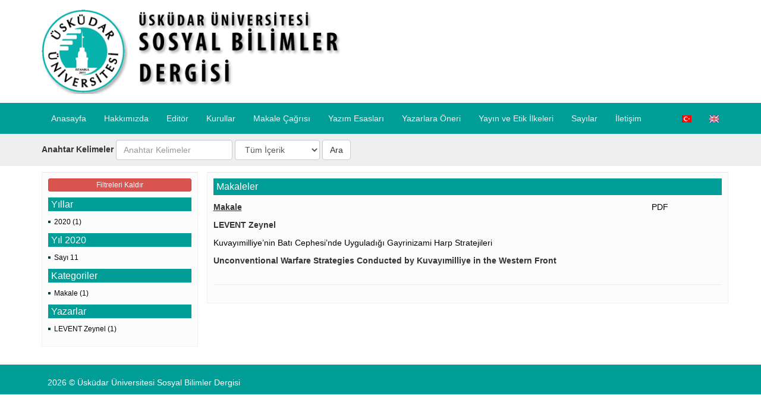

--- FILE ---
content_type: text/html; charset=UTF-8
request_url: https://sosyalbilimlerdergisi.com/makale-arama?author=LEVENT%20Zeynel&category=makale&year=2020&volume=&issue=
body_size: 2652
content:
<!DOCTYPE html>
<html lang="tr">
  <head>
    <meta charset="utf-8">
    <meta http-equiv="X-UA-Compatible" content="IE=edge">
    <meta name="viewport" content="width=device-width, initial-scale=1">
    <!-- The above 3 meta tags *must* come first in the head; any other head content must come *after* these tags -->
    <title>Arama - Üsküdar Üniversitesi Sosyal Bilimler Dergisi</title>
    <meta name="description" content="">
    <meta name="keywords" content="">
    <meta name="author" content="">

    <!-- Latest compiled and minified CSS -->
    <link rel="stylesheet" href="https://maxcdn.bootstrapcdn.com/bootstrap/3.3.7/css/bootstrap.min.css" integrity="sha384-BVYiiSIFeK1dGmJRAkycuHAHRg32OmUcww7on3RYdg4Va+PmSTsz/K68vbdEjh4u" crossorigin="anonymous">
    <link rel="stylesheet" href="/assets/css/style.css?10" type="text/css" media="screen" />


    <!-- HTML5 shim and Respond.js for IE8 support of HTML5 elements and media queries -->
    <!-- WARNING: Respond.js doesn't work if you view the page via file:// -->
    <!--[if lt IE 9]>
      <script src="https://oss.maxcdn.com/html5shiv/3.7.3/html5shiv.min.js"></script>
      <script src="https://oss.maxcdn.com/respond/1.4.2/respond.min.js"></script>
    <![endif]-->

    
      </head>
  <body>

  <header>
    <div class="container">
      <div class="row">
        <div class="logo col-md-6 col-xs-6 col-sm-6">
            <a href="/"><img src="/assets/img/logo.png" class="img-responsive" alt=""></a>
        </div>

        <div style="display:none;" class="col-md-6 col-xs-6 col-sm-6 text-right">
          <a target="_blank" href="//uskudar.edu.tr"><img src="/assets/img/uskudar-universitesi-logo-en.png" alt=""></a>
        </div>
      </div>
    </div>

    <div class="menu">

      <div class="container">
        <div class="row">
          <div class="col-md-12">
            <nav class="navbar navbar-default">
              <div class="navbar-header">
                <button type="button" class="navbar-toggle collapsed" data-toggle="collapse" data-target="#navbar" aria-expanded="false" aria-controls="navbar"> <span class="sr-only">Toggle navigation</span> <span class="icon-bar"></span> <span class="icon-bar"></span> <span class="icon-bar"></span> </button>
                <a class="navbar-brand visible-xs" href="/">Sosyal Bilimler Dergisi</a> </div>
              <div id="navbar" class="navbar-collapse collapse">
                
                <ul class="nav navbar-nav">
  <li><a href="https://sosyalbilimlerdergisi.com/tr">Anasayfa</a></li>
  <li><a href="https://sosyalbilimlerdergisi.com/sayfa/hakkimizda">Hakkımızda </a></li>
  <li><a href="https://sosyalbilimlerdergisi.com/sayfa/editor">Editör </a></li>
  <li><a href="https://sosyalbilimlerdergisi.com/sayfa/kurullar">Kurullar </a></li>
  <li><a href="https://sosyalbilimlerdergisi.com/sayfa/makale-cagrisi">Makale Çağrısı </a></li>
  <li><a href="https://sosyalbilimlerdergisi.com/sayfa/yazim-esaslari">Yazım Esasları </a></li>
  <li><a href="https://sosyalbilimlerdergisi.com/sayfa/yazarlara-oneri">​Yazarlara Öneri </a></li>
  <li><a href="https://sosyalbilimlerdergisi.com/sayfa/yayin-ve-etik-ilkeleri">​Yayın ve Etik İlkeleri </a></li>
  <li><a href="/makale-listesi">Sayılar </a></li>
  <li><a href="https://sosyalbilimlerdergisi.com/sayfa/iletisim">İletişim </a></li>

</ul>


<ul class="nav navbar-nav navbar-right">
  <li><a href="https://sosyalbilimlerdergisi.com/tr"><img src="/assets/img/tr.png" alt=""></a></li>
  <li><a href="https://sosyalbilimlerdergisi.com/en"><img src="/assets/img/en.png" alt=""></a></li>
</ul>
              </div>
              <!--/.nav-collapse -->
            </nav>
          </div>
        </div>
      </div>
      
    </div>
  </header>


  <section class="search">
    <div class="container">
      <div class="row">
        <div class="col-md-12">
          <form class="form-inline" method="get" action="https://sosyalbilimlerdergisi.com/makale-arama">
            <div class="form-group">
              <label for="keywords">Anahtar Kelimeler</label>
              <input type="text" class="form-control" name="keywords" id="keywords" value="" placeholder="Anahtar Kelimeler">
            </div>
            <div class="form-group">
            <select name="filter_name" id="filter_name" class="form-control">
              <option value="all">Tüm İçerik</option>
              <option value="authors">Yazarlar</option>
              <option value="title">Makale Başlığı</option>
              <option value="abstract">Özet</option>
              <option value="tags">Anahtar Kelime</option>
            </select>
            </div>
            <button type="submit" class="btn btn-default">Ara</button>
          </form>
        </div>
      </div>
    </div>
  </section>

  <section class="page-content">
    <div class="container">

      <div class="row">

          <div class="col-md-3">

  <div class="well left-block">
    <p><a href="https://sosyalbilimlerdergisi.com/makale-arama" class="btn btn-danger btn-block btn-xs">Filtreleri Kaldır</a></p>

<h3 class="block-title">Yıllar</h3>
<ul class="search_ul">
    <li><a href="https://sosyalbilimlerdergisi.com/makale-arama?year=2020&category=makale&author=LEVENT Zeynel">2020 (1)</a></li>
  </ul>


<h3 class="block-title">Yıl 2020</h3>
<ul class="search_ul">
    
    
    <li><a href="https://sosyalbilimlerdergisi.com/makale-arama?year=2020&volume=6&issue=11&author=LEVENT Zeynel&category=makale">Sayı 11</a></li>
    
  </ul>


<h3 class="block-title">Kategoriler</h3>
<ul class="search_ul">
    <li><a href="https://sosyalbilimlerdergisi.com/makale-arama?year=2020&volume=&issue=&author=LEVENT Zeynel&category=makale">Makale (1)</a></li>
  </ul>
<h3 class="block-title">Yazarlar</h3>
<ul class="search_ul">
    <li><a href="https://sosyalbilimlerdergisi.com/makale-arama?author=LEVENT Zeynel&category=makale&year=2020&volume=&issue=">LEVENT Zeynel (1)</a></li>
  </ul>

  </div>

</div>
          <div class="col-md-9 no-padding">
  <div class="well">
    <p class="block-title">Makaleler</p>

	
		<div class="row">
  <div class="col-sm-10">
    <p ><strong><u>Makale</u></strong></p>
    <p><strong>LEVENT Zeynel</strong></p>
    <p><a href="https://sosyalbilimlerdergisi.com/makale/79">Kuvayımilliye’nin Batı Cephesi’nde Uyguladığı Gayrinizami Harp Stratejileri</a></p>
    <p><strong>Unconventional Warfare Strategies Conducted by Kuvayımilliye in the Western Front</strong></p>
  </div>
  <div class="col-sm-2">
              <a href="https://sosyalbilimlerdergisi.com/uploads/files/b27f8f6e889a1b1503f4eb7e844d14f0.pdf" target="_blank">PDF</a>
        </div>
</div>
<hr>
	
  

</div>
</div>

      </div>

    </div>
  </section>

  <footer>
    <div class="container">
      <div class="row">
        <div class="col-md-12">
          <div class="copyright">2026 &copy; Üsküdar Üniversitesi Sosyal Bilimler Dergisi</div>
        </div>
      </div>
    </div>
  </footer>

  

    <!-- jQuery (necessary for Bootstrap's JavaScript plugins) -->
    <script src="https://ajax.googleapis.com/ajax/libs/jquery/1.12.4/jquery.min.js"></script>
    <!-- Include all compiled plugins (below), or include individual files as needed -->
    <script src="https://maxcdn.bootstrapcdn.com/bootstrap/3.3.7/js/bootstrap.min.js" integrity="sha384-Tc5IQib027qvyjSMfHjOMaLkfuWVxZxUPnCJA7l2mCWNIpG9mGCD8wGNIcPD7Txa" crossorigin="anonymous"></script>

	<!-- Global site tag (gtag.js) - Google Analytics -->
	<script async src="https://www.googletagmanager.com/gtag/js?id=UA-90196083-22"></script>
	<script>
	  window.dataLayer = window.dataLayer || [];
	  function gtag(){dataLayer.push(arguments);}
	  gtag('js', new Date());

	  gtag('config', 'UA-90196083-22');
	</script>

  </body>
</html>